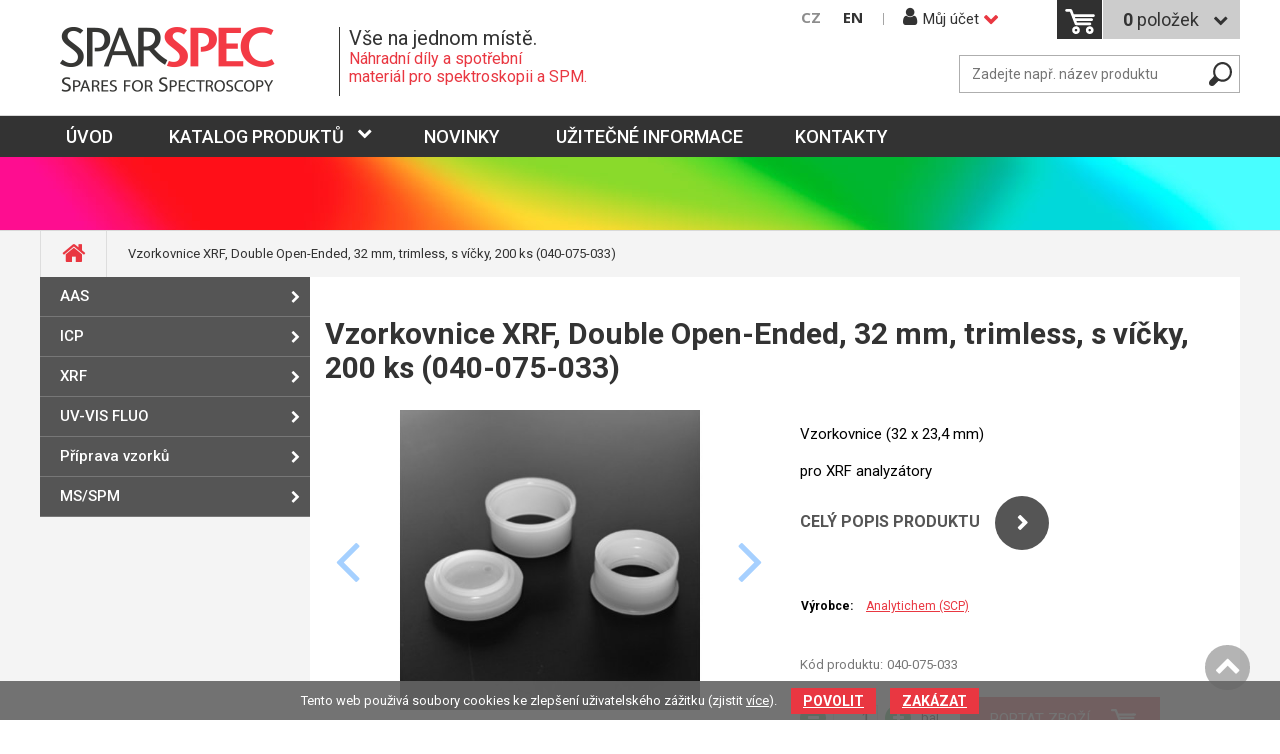

--- FILE ---
content_type: text/html; charset=utf-8
request_url: https://www.sparspec.cz/eshop/p/vzorkovnice-xrf-double-open-ended-32-mm-trimless-s-vicky-200-ks-040-075-033-0-3529
body_size: 13006
content:
<!DOCTYPE html>
<html lang="cs" xmlns="http://www.w3.org/1999/xhtml" class="">

<head>
<meta charset="utf-8">
<meta http-equiv="X-UA-Compatible" content="IE=edge">
<meta name="viewport" content="width=device-width, initial-scale=1.0, user-scalable=0, minimal-ui">
<meta name="robots" content="index, follow">
<meta name="author" content="Poski.com s.r.o.">
<meta name="keywords" content="">
<meta name="description" content="RMI - Náhradní díly a spotřební materiál">
<meta property="og:site_name" content="RMI">
<meta property="og:image" content="https://www.sparspec.cz/data/storage/thumbs/1600x1600-scaleorsmaller-ke/images/040-075-033.jpg">
<link rel="canonical" href="https://www.sparspec.cz/eshop/p/vzorkovnice-xrf-double-open-ended-32-mm-trimless-s-vicky-200-ks-040-075-033-0-3529" />
<title>Vzorkovnice XRF, Double Open-Ended, 32 mm, trimless, s víčky, 200 ks (040-075-033) | Náhradní díly a spotřební materiál</title>

<script>var PQ = {"clPATH":"\/"};</script><script>
window.i18n = window.i18n || {}; var i18npart = {"search-ajax-url":"hledat\/ajax","search-ajax-empty":"Hledaný výraz nenalezen","cookies-show-table":"zobrazit tabulku","cookies-hide-table":"skrýt tabulku"}; for (var w in i18npart) { window.i18n[w] = i18npart[w]; };
</script><link rel="stylesheet" type="text/css" href="/data/cache/pminify/1768810905-0caf8830417d2acb60f522dc2fd65b74db40525c.css" />
<script src="/data/cache/pminify/1768810905-0b2589c92dcf150eda22a7b2e0b328f10c3a2bb6.js"></script>
<script src="/data/cache/pminify/1768810906-23b362464a8ac5f3db76cacdd1567edb6c73defd.js"></script>


<!--[if lte IE 8]>
<script type="text/javascript" src="/assets/js/warning.js"></script>
<![endif]-->
</head>

<body class="location_product_getDetail locale_cs domain_sparspec_cz clevero-two-column-left">
<div class="viewport-bcg-cropper">
	
	<div id="content-holder">
		<header class="web-header-1">
    <div class="top-header">
        <div class="inner">
            <div class="inline">
            	<a href="/" title="Přejít na hlavní stránku rmi.cz" class="logo-holder-top"><img src="/assets/images/rmi-logo.png" alt="RMI Logo" /></a>
            	<div class="logo-desc">
            		<div class="top-title">Vše na jednom místě.</div>
            		<div class="bottom-title">Náhradní díly a spotřební <br />materiál pro spektroskopii a SPM.</div>
            	</div>
                <!-- HMB MENU BTN -->
                <!-- <div id="hmb-menu-1" class="JS-hmb-menu hmb-menu-1">
                    <span></span>
                    <span></span>
                    <span></span>
                </div>
                WEB MENU
                <nav id="main-web-nav" class="web-nav-1" itemscope itemtype="http://www.schema.org/SiteNavigationElement">
                    <ul>
                        <li><a itemprop="discussionUrl" href="/" title="" ><span itemprop="headline">Úvod</span></a></li>
                        <li><a itemprop="discussionUrl" href="/uzitecne-informace" title="Užitečné informace" ><span itemprop="headline">Užitečné informace</span></a></li><li><a itemprop="discussionUrl" href="/kontakty" title="Kontakty" ><span itemprop="headline">Kontakty</span></a></li>                    </ul>
                </nav> -->
                <!-- RIGHT PANEL -->
                <div class="top-header-right-panel">
                		<div class="lang-switch-easy">
		<a href="http://www.sparspec.cz/" title="Česky" class="active">CZ</a><a href="http://www.sparspec.com/" title="English" class="">EN</a>	</div>
                    	<div class="login-1 js-opt-login">
		<div class="login-btn-1"><i class="fa fa-user" aria-hidden="true"></i><span>Můj účet</span></div>
			<div class="holder-options">
				<form method="post" action="/uzivatel/prihlaseni">
					<input type="hidden" name="__form_submitted_webUser/login" value="1">
					<table class="login-form-table">
						<tr>
							<td>E-mail:</td>
							<td><input class="zmena" type="email" name="id" /></td>
						</tr>
						<tr>
							<td>heslo:</td>
							<td><input type="password" name="password" /></td>
						</tr>
						<tr>
							<td colspan="2"><button type="submit" class="chev-right">Přihlášení</button></td>
						</tr>
					</table>
				</form>
				<a href="/uzivatel/obnoveni-hesla" title="" class="forget-pass">Zapomněli jste heslo?</a>
				<div class="col-md-12 inline">
					<span class="col col-md-6 btn-lab">Nemáte účet??</span>
					<a href="/uzivatel/registrace" class="col btn-reg chev-right"><span>Vytvořit účet</span></a>
				</div>
			</div>
	</div>
					<div class="cart-1">
			<a href="/kosik" title="Přejít do košíku" rel="nofollow">
		    	<div class="cart-icon">
		        	<span class="cart-icon-svg"></span>
		        			            <span class="count-text"><span class="cislo-cart">0</span> položek</span>		        </div>
		    </a>
		</div>
	
                                        <div class="search-holder-top">
	                    <form method="get" action="/hledat" class="search-1 js-top-search">
	                        <div class="seatch-label">
	                            <input type="text" name="q" placeholder="Zadejte např. název produktu" value="" class="searchInput" autocomplete="off" />
	                            <button type="submit" class="submit search-sub"></button>
	                        </div>

	                        <ul id="whisper" style="display: none;" class="js-searcher search-ajax-result">
	                            <li><div class="no-results">Žádné výsledky k zobrazení.</div></li>
	                        </ul>
	                    </form>
	                </div>
	                                </div>
            </div>
        </div>
    </div>
</header>

<nav class="combinate-nav">
    <div class="respo-nav-btn">
        <span></span>
        <span></span>
        <span></span>
    </div>
	<ul>
		<li><a itemprop="discussionUrl" href="/" title="" ><span itemprop="headline">Úvod</span></a>
            <!-- toto jsou subkategorie TODO TUTUTUT -->
            
            
            
            <!-- toto jsou subkategorie TODO TUTUTUT -->
        </li>
        <li class="js-menu-category"><a href="javascript:" title="" class="catalog">Katalog produktů</a><span class="JS-mobile-icon"></span>
            <div class="fixed_place_nav js-menu-category-inner">
                <ul>
                    
			
<li class="">
			<span class="thumbnail"><a href="/eshop/aas-43" title="AAS" class="not-new-window"><img src="/data/storage/thumbs/50x50-scale/images/aas_savantaa.jpg" alt="AAS" title="AAS" /></a></span>		<a href="/eshop/aas-43" title="AAS">
		<span><span>AAS</span></span>	</a>
			<span class="JS-mobile-icon"></span>
		<ul class="sub-category">
							
<li class="">
		<a href="/eshop/agilent-varian-45" title="Agilent (Varian)">
		Agilent (Varian)	</a>
	</li>
							
<li class="">
		<a href="/eshop/gbc-1" title="GBC">
		GBC	</a>
	</li>
							
<li class="">
		<a href="/eshop/perkinelmer-61" title="PerkinElmer">
		PerkinElmer	</a>
	</li>
							
<li class="">
		<a href="/eshop/shimadzu-30" title="Shimadzu">
		Shimadzu	</a>
	</li>
							
<li class="">
		<a href="/eshop/thermo-electron-unicam-39" title="Thermo Electron (Unicam)">
		Thermo Electron (Unicam)	</a>
	</li>
							
<li class="">
		<a href="/eshop/analytik-jena-18" title="Analytik Jena">
		Analytik Jena	</a>
	</li>
							
<li class="">
		<a href="/eshop/standardni-roztoky-a-rm-497" title="Standardní roztoky a RM">
		Standardy	</a>
	</li>
					</ul>
	</li>
			
<li class="">
			<span class="thumbnail"><a href="/eshop/icp-66" title="ICP" class="not-new-window"><img src="/data/storage/thumbs/50x50-scale/images/icp-ms_optimass_9600.jpg" alt="ICP" title="ICP" /></a></span>		<a href="/eshop/icp-66" title="ICP">
		<span><span>ICP</span></span>	</a>
			<span class="JS-mobile-icon"></span>
		<ul class="sub-category">
							
<li class="">
		<a href="/eshop/agilent-3" title="Agilent">
		Agilent	</a>
	</li>
							
<li class="">
		<a href="/eshop/thermo-51" title="Thermo">
		Thermo	</a>
	</li>
							
<li class="">
		<a href="/eshop/spectro-49" title="Spectro">
		Spectro	</a>
	</li>
							
<li class="">
		<a href="/eshop/perkinelmer-17" title="PerkinElmer">
		PerkinElmer	</a>
	</li>
							
<li class="">
		<a href="/eshop/shimadzu-64" title="Shimadzu">
		Shimadzu	</a>
	</li>
							
<li class="">
		<a href="/eshop/teledyne-leeman-38" title="Teledyne Leeman">
		Teledyne Leeman	</a>
	</li>
							
<li class="">
		<a href="/eshop/horiba-jobin-yvone-69" title="Horiba (Jobin Yvone)">
		Horiba (Jobin Yvone)	</a>
	</li>
							
<li class="">
		<a href="/eshop/gbc-44" title="GBC">
		GBC	</a>
	</li>
							
<li class="">
		<a href="/eshop/analytik-jena-46" title="Analytik Jena">
		Analytik Jena	</a>
	</li>
							
<li class="">
		<a href="/eshop/peristalticke-hadicky-701" title="Peristaltické hadičky">
		Hadičky	</a>
	</li>
							
<li class="">
		<a href="/eshop/standardni-roztoky-a-rm-478" title="Standardní roztoky a RM">
		Standardy	</a>
	</li>
							
<li class="">
		<a href="/eshop/specialni-aplikace-la-tof-icp-ms-jednobunecna-analyza-726" title="Speciální aplikace: LA, TOF-ICP-MS, jednobuněčná analýza">
		Speciální aplikace	</a>
	</li>
							
<li class="">
		<a href="/eshop/cetac-autosamplery-zmlzovace-a-laserova-ablace-735" title="CETAC Autosamplery, zmlžovače a laserová ablace">
		Aplikace CETAC	</a>
	</li>
					</ul>
	</li>
			
<li class="">
			<span class="thumbnail"><a href="/eshop/xrf-13" title="XRF" class="not-new-window"><img src="/data/storage/thumbs/50x50-scale/images/xrf_elvax-2.png" alt="XRF" title="XRF" /></a></span>		<a href="/eshop/xrf-13" title="XRF">
		<span><span>XRF</span></span>	</a>
			<span class="JS-mobile-icon"></span>
		<ul class="sub-category">
							
<li class="">
		<a href="/eshop/folie-xrf-58" title="Fólie XRF">
		Fólie XRF	</a>
	</li>
							
<li class="">
		<a href="/eshop/vzorkovnice-xrf-59" title="Vzorkovnice XRF">
		Vzorkovnice XRF	</a>
	</li>
							
<li class="">
		<a href="/eshop/taveni-20" title="Tavení">
		Tavení	</a>
	</li>
							
<li class="">
		<a href="/eshop/lisovani-14" title="Lisování">
		Lisování	</a>
	</li>
							
<li class="">
		<a href="/eshop/standardni-roztoky-a-rm-859" title="Standardní roztoky a RM">
		Standardní roztoky a RM	</a>
	</li>
					</ul>
	</li>
			
<li class="">
			<span class="thumbnail"><a href="/eshop/uv-vis-fluo-7" title="UV-VIS FLUO" class="not-new-window"><img src="/data/storage/thumbs/50x50-scale/images/uv-vis_black-comet.jpg" alt="UV-VIS FLUO" title="UV-VIS FLUO" /></a></span>		<a href="/eshop/uv-vis-fluo-7" title="UV-VIS FLUO">
		<span><span>UV-VIS FLUO</span></span>	</a>
			<span class="JS-mobile-icon"></span>
		<ul class="sub-category">
							
<li class="">
		<a href="/eshop/detektory-hplc-831" title="Detektory HPLC">
		Detektory HPLC	</a>
	</li>
							
<li class="">
		<a href="/eshop/vybojky-pro-uv-vis-spektrofotometry-12" title="Výbojky pro UV/VIS spektrofotometry">
		Výbojky pro UV/VIS spektrofotometry	</a>
	</li>
							
<li class="">
		<a href="/eshop/kyvety-667" title="Kyvety">
		Kyvety	</a>
	</li>
					</ul>
	</li>
			
<li class="">
			<span class="thumbnail"><a href="/eshop/priprava-vzorku-48" title="Příprava vzorků" class="not-new-window"><img src="/data/storage/thumbs/50x50-scale/images/priprava_speedwave.jpg" alt="Příprava vzorků" title="Příprava vzorků" /></a></span>		<a href="/eshop/priprava-vzorku-48" title="Příprava vzorků">
		<span><span>Příprava vzorků</span></span>	</a>
			<span class="JS-mobile-icon"></span>
		<ul class="sub-category">
							
<li class="">
		<a href="/eshop/otevreny-rozklad-8" title="Otevřený rozklad">
		Otevřený rozklad	</a>
	</li>
							
<li class="">
		<a href="/eshop/mikrovlnny-rozklad-67" title="Mikrovlnný rozklad">
		Mikrovlnný rozklad	</a>
	</li>
							
<li class="">
		<a href="/eshop/tlakove-autoklavy-6" title="Tlakové autoklávy">
		Tlakové autoklávy	</a>
	</li>
							
<li class="">
		<a href="/eshop/reakcni-autoklavy-1106" title="Reakční autoklávy">
		Reakční autoklávy	</a>
	</li>
							
<li class="">
		<a href="/eshop/taveni-70" title="Tavení">
		Tavení	</a>
	</li>
							
<li class="">
		<a href="/eshop/lisovani-4" title="Lisování">
		Lisování	</a>
	</li>
							
<li class="">
		<a href="/eshop/spex-mleti-42" title="Spex mletí">
		Spex mletí	</a>
	</li>
							
<li class="">
		<a href="/eshop/grafitove-kelimky-spex-1094" title="Grafitové kelímky Spex">
		Grafitové kelímky	</a>
	</li>
					</ul>
	</li>
			
<li class="">
			<span class="thumbnail"><a href="/eshop/ms-spm-53" title="MS/SPM" class="not-new-window"><img src="/data/storage/thumbs/50x50-scale/images/kategorie/pristroj-agilent-5973-ms.png" alt="MS/SPM" title="MS/SPM" /></a></span>		<a href="/eshop/ms-spm-53" title="MS/SPM">
		<span><span>MS/SPM</span></span>	</a>
			<span class="JS-mobile-icon"></span>
		<ul class="sub-category">
							
<li class="">
		<a href="/eshop/prislusenstvi-pro-ms-1091" title="Příslušenství pro MS">
		Příslušenství pro MS	</a>
	</li>
							
<li class="">
		<a href="/eshop/afm-sondy-29" title="AFM sondy">
		AFM sondy	</a>
	</li>
							
<li class="">
		<a href="/eshop/substraty-57" title="Substráty">
		Substráty	</a>
	</li>
							
<li class="">
		<a href="/eshop/snom-55" title="SNOM">
		SNOM	</a>
	</li>
							
<li class="">
		<a href="/eshop/kalibrace-40" title="Kalibrace">
		Kalibrace	</a>
	</li>
							
<li class="">
		<a href="/eshop/ters-11" title="TERS">
		TERS	</a>
	</li>
							
<li class="">
		<a href="/eshop/raman-33" title="RAMAN">
		RAMAN	</a>
	</li>
					</ul>
	</li>
	                </ul>
            </div>
        </li>
        <li><a itemprop="discussionUrl" href="/aktuality" title="" ><span itemprop="headline">Novinky</span></a></li>
        <li ><a href="/uzitecne-informace">Užitečné informace</a><span class="oteviratko"><i class="fa fa-chevron-down" aria-hidden="true"></i></span><ul class="subcategory2"><li class=""><a href="/uzitecne-informace/analyticke-novinky" class="link-category ">Analytické novinky</a></li><li class=""><a href="/uzitecne-informace/icp-glass-expansion" class="link-category ">ICP: Glass Expansion</a><span class="oteviratko"><i class="fa fa-chevron-down" aria-hidden="true"></i></span><ul class="subcategory2"><li class=""><a href="/uzitecne-informace/icp-glass-expansion/glass-expansion-katalogy" class="link-category ">Glass Expansion katalogy</a></li><li class=""><a href="/uzitecne-informace/icp-glass-expansion/glass-expansion-newsletter" class="link-category ">Glass Expansion Newsletter</a></li><li class=""><a href="/uzitecne-informace/icp-glass-expansion/jaky-typ-produktu-zvolit" class="link-category ">Jaký typ produktu zvolit?</a></li><li class=""><a href="/uzitecne-informace/icp-glass-expansion/letaky-produktu" class="link-category ">Letáky produktů</a></li><li class=""><a href="/uzitecne-informace/icp-glass-expansion/aplikacni-listy" class="link-category ">Aplikační listy</a></li><li class=""><a href="/uzitecne-informace/icp-glass-expansion/tipy-a-triky" class="link-category ">Tipy a triky</a></li></ul></li></ul></li><li ><a href="/kontakty">Kontakty</a></li>        
	</ul>
</nav>

<div class="web-header-content">
        <div class="inner">
	     </div>
</div>

					<div class="row breadcrumb">
				<div class="inner">
					<ul class="breadcrumb">
						<li><a class="breadcrumbs-home" href="/"><i class="fa fa-home" aria-hidden="true"></i><span class="hidden">Úvod</span></a></li><li><span class="level0 first last">Vzorkovnice XRF, Double Open-Ended, 32 mm, trimless, s víčky, 200 ks (040-075-033)</span></li>					</ul>
				</div>
			</div>
				<div class="row">
			<div class="inner ">
				
																										
<div class="module_action module_product action_getDetail">

</div>
<div class="col-md-12 inline">
<div class="left-frame">
	
<nav class="left-nav-2">
	<div class="js-left-nav-opener left-nav-opener">
		<span>Kategorie</span><i class="fa fa-chevron-down" aria-hidden="true"></i>
	</div>
    <ul>
			
<li class="">
	<!--<span class="js-opener-left"><i class="fa fa-chevron-right" aria-hidden="true"></i></span>-->
	<a href="/eshop/aas-43" title="AAS">
		AAS	</a>
			<span class="opener"><i class="fa fa-chevron-right" aria-hidden="true"></i></span>
		<ul class="sub-category">
							
<li class="">
	<!--<span class="js-opener-left"><i class="fa fa-chevron-right" aria-hidden="true"></i></span>-->
	<a href="/eshop/agilent-varian-45" title="Agilent (Varian)">
		Agilent (Varian)	</a>
			<span class="opener"><i class="fa fa-chevron-right" aria-hidden="true"></i></span>
		<ul class="sub-category">
							
<li class="">
	<!--<span class="js-opener-left"><i class="fa fa-chevron-right" aria-hidden="true"></i></span>-->
	<a href="/eshop/vybojky-s-dutou-katodou-73" title="Výbojky s dutou katodou">
		Výbojky s dutou katodou	</a>
	</li>
							
<li class="">
	<!--<span class="js-opener-left"><i class="fa fa-chevron-right" aria-hidden="true"></i></span>-->
	<a href="/eshop/superlampy-74" title="Superlampy">
		Superlampy	</a>
	</li>
							
<li class="">
	<!--<span class="js-opener-left"><i class="fa fa-chevron-right" aria-hidden="true"></i></span>-->
	<a href="/eshop/hydridy-a-hg-79" title="Hydridy a Hg">
		Hydridy a Hg	</a>
	</li>
							
<li class="">
	<!--<span class="js-opener-left"><i class="fa fa-chevron-right" aria-hidden="true"></i></span>-->
	<a href="/eshop/deuteriove-vybojky-75" title="Deuteriové výbojky">
		Deuteriové výbojky	</a>
	</li>
							
<li class="">
	<!--<span class="js-opener-left"><i class="fa fa-chevron-right" aria-hidden="true"></i></span>-->
	<a href="/eshop/grafitove-atomizatory-76" title="Grafitové atomizátory">
		Grafitové atomizátory	</a>
	</li>
							
<li class="">
	<!--<span class="js-opener-left"><i class="fa fa-chevron-right" aria-hidden="true"></i></span>-->
	<a href="/eshop/prislusenstvi-hadicky-vzorkovnicky-693" title="Příslušenství (hadičky, vzorkovničky)">
		Příslušenství (hadičky, vzorkovničky)	</a>
	</li>
					</ul>
	</li>
							
<li class="">
	<!--<span class="js-opener-left"><i class="fa fa-chevron-right" aria-hidden="true"></i></span>-->
	<a href="/eshop/gbc-1" title="GBC">
		GBC	</a>
			<span class="opener"><i class="fa fa-chevron-right" aria-hidden="true"></i></span>
		<ul class="sub-category">
							
<li class="">
	<!--<span class="js-opener-left"><i class="fa fa-chevron-right" aria-hidden="true"></i></span>-->
	<a href="/eshop/vybojky-s-dutou-katodou-84" title="Výbojky s dutou katodou">
		Výbojky s dutou katodou	</a>
	</li>
							
<li class="">
	<!--<span class="js-opener-left"><i class="fa fa-chevron-right" aria-hidden="true"></i></span>-->
	<a href="/eshop/superlampy-85" title="Superlampy">
		Superlampy	</a>
	</li>
							
<li class="">
	<!--<span class="js-opener-left"><i class="fa fa-chevron-right" aria-hidden="true"></i></span>-->
	<a href="/eshop/deuteriove-vybojky-86" title="Deuteriové výbojky">
		Deuteriové výbojky	</a>
	</li>
							
<li class="">
	<!--<span class="js-opener-left"><i class="fa fa-chevron-right" aria-hidden="true"></i></span>-->
	<a href="/eshop/grafitove-atomizatory-87" title="Grafitové atomizátory">
		Grafitové atomizátory	</a>
	</li>
							
<li class="">
	<!--<span class="js-opener-left"><i class="fa fa-chevron-right" aria-hidden="true"></i></span>-->
	<a href="/eshop/hydridy-a-hg-90" title="Hydridy a Hg">
		Hydridy a Hg	</a>
	</li>
							
<li class="">
	<!--<span class="js-opener-left"><i class="fa fa-chevron-right" aria-hidden="true"></i></span>-->
	<a href="/eshop/prislusenstvi-hadicky-vzorkovnicky-692" title="Příslušenství (hadičky, vzorkovničky,...)">
		Příslušenství (hadičky, vzorkovničky,...)	</a>
	</li>
					</ul>
	</li>
							
<li class="">
	<!--<span class="js-opener-left"><i class="fa fa-chevron-right" aria-hidden="true"></i></span>-->
	<a href="/eshop/perkinelmer-61" title="PerkinElmer">
		PerkinElmer	</a>
			<span class="opener"><i class="fa fa-chevron-right" aria-hidden="true"></i></span>
		<ul class="sub-category">
							
<li class="">
	<!--<span class="js-opener-left"><i class="fa fa-chevron-right" aria-hidden="true"></i></span>-->
	<a href="/eshop/vybojky-s-dutou-katodou-27" title="Výbojky s dutou katodou">
		Výbojky s dutou katodou	</a>
	</li>
							
<li class="">
	<!--<span class="js-opener-left"><i class="fa fa-chevron-right" aria-hidden="true"></i></span>-->
	<a href="/eshop/superlampy-37" title="Superlampy">
		Superlampy	</a>
	</li>
							
<li class="">
	<!--<span class="js-opener-left"><i class="fa fa-chevron-right" aria-hidden="true"></i></span>-->
	<a href="/eshop/deuteriove-vybojky-63" title="Deuteriové výbojky">
		Deuteriové výbojky	</a>
	</li>
							
<li class="">
	<!--<span class="js-opener-left"><i class="fa fa-chevron-right" aria-hidden="true"></i></span>-->
	<a href="/eshop/grafitove-atomizatory-68" title="Grafitové atomizátory">
		Grafitové atomizátory	</a>
	</li>
							
<li class="">
	<!--<span class="js-opener-left"><i class="fa fa-chevron-right" aria-hidden="true"></i></span>-->
	<a href="/eshop/prislusenstvi-hadicky-vzorkovnicky-697" title="Příslušenství (hadičky, vzorkovničky)">
		Příslušenství (hadičky, vzorkovničky)	</a>
	</li>
					</ul>
	</li>
							
<li class="">
	<!--<span class="js-opener-left"><i class="fa fa-chevron-right" aria-hidden="true"></i></span>-->
	<a href="/eshop/shimadzu-30" title="Shimadzu">
		Shimadzu	</a>
			<span class="opener"><i class="fa fa-chevron-right" aria-hidden="true"></i></span>
		<ul class="sub-category">
							
<li class="">
	<!--<span class="js-opener-left"><i class="fa fa-chevron-right" aria-hidden="true"></i></span>-->
	<a href="/eshop/vybojky-s-dutou-katodou-117" title="Výbojky s dutou katodou">
		Výbojky s dutou katodou	</a>
	</li>
							
<li class="">
	<!--<span class="js-opener-left"><i class="fa fa-chevron-right" aria-hidden="true"></i></span>-->
	<a href="/eshop/superlampy-118" title="Superlampy">
		Superlampy	</a>
	</li>
							
<li class="">
	<!--<span class="js-opener-left"><i class="fa fa-chevron-right" aria-hidden="true"></i></span>-->
	<a href="/eshop/deuteriove-vybojky-119" title="Deuteriové výbojky">
		Deuteriové výbojky	</a>
	</li>
							
<li class="">
	<!--<span class="js-opener-left"><i class="fa fa-chevron-right" aria-hidden="true"></i></span>-->
	<a href="/eshop/grafitove-atomizatory-121" title="Grafitové atomizátory">
		Grafitové atomizátory	</a>
	</li>
							
<li class="">
	<!--<span class="js-opener-left"><i class="fa fa-chevron-right" aria-hidden="true"></i></span>-->
	<a href="/eshop/prislusenstvi-hadicky-vzorkovnicky-695" title="Příslušenství (hadičky, vzorkovničky)">
		Příslušenství (hadičky, vzorkovničky)	</a>
	</li>
					</ul>
	</li>
							
<li class="">
	<!--<span class="js-opener-left"><i class="fa fa-chevron-right" aria-hidden="true"></i></span>-->
	<a href="/eshop/thermo-electron-unicam-39" title="Thermo Electron (Unicam)">
		Thermo Electron (Unicam)	</a>
			<span class="opener"><i class="fa fa-chevron-right" aria-hidden="true"></i></span>
		<ul class="sub-category">
							
<li class="">
	<!--<span class="js-opener-left"><i class="fa fa-chevron-right" aria-hidden="true"></i></span>-->
	<a href="/eshop/vybojky-s-dutou-katodou-95" title="Výbojky s dutou katodou">
		Výbojky s dutou katodou	</a>
	</li>
							
<li class="">
	<!--<span class="js-opener-left"><i class="fa fa-chevron-right" aria-hidden="true"></i></span>-->
	<a href="/eshop/superlampy-96" title="Superlampy">
		Superlampy	</a>
	</li>
							
<li class="">
	<!--<span class="js-opener-left"><i class="fa fa-chevron-right" aria-hidden="true"></i></span>-->
	<a href="/eshop/deuteriove-vybojky-97" title="Deuteriové výbojky">
		Deuteriové výbojky	</a>
	</li>
							
<li class="">
	<!--<span class="js-opener-left"><i class="fa fa-chevron-right" aria-hidden="true"></i></span>-->
	<a href="/eshop/grafitove-atomizatory-98" title="Grafitové atomizátory">
		Grafitové atomizátory	</a>
	</li>
							
<li class="">
	<!--<span class="js-opener-left"><i class="fa fa-chevron-right" aria-hidden="true"></i></span>-->
	<a href="/eshop/prislusenstvi-hadicky-vzorkovnicky-694" title="Příslušenství (hadičky, vzorkovničky)">
		Příslušenství (hadičky, vzorkovničky)	</a>
	</li>
					</ul>
	</li>
							
<li class="">
	<!--<span class="js-opener-left"><i class="fa fa-chevron-right" aria-hidden="true"></i></span>-->
	<a href="/eshop/analytik-jena-18" title="Analytik Jena">
		Analytik Jena	</a>
			<span class="opener"><i class="fa fa-chevron-right" aria-hidden="true"></i></span>
		<ul class="sub-category">
							
<li class="">
	<!--<span class="js-opener-left"><i class="fa fa-chevron-right" aria-hidden="true"></i></span>-->
	<a href="/eshop/vybojky-s-dutou-katodou-106" title="Výbojky s dutou katodou">
		Výbojky s dutou katodou	</a>
	</li>
							
<li class="">
	<!--<span class="js-opener-left"><i class="fa fa-chevron-right" aria-hidden="true"></i></span>-->
	<a href="/eshop/superlampy-107" title="Superlampy">
		Superlampy	</a>
	</li>
							
<li class="">
	<!--<span class="js-opener-left"><i class="fa fa-chevron-right" aria-hidden="true"></i></span>-->
	<a href="/eshop/deuteriove-vybojky-108" title="Deuteriové výbojky">
		Deuteriové výbojky	</a>
	</li>
							
<li class="">
	<!--<span class="js-opener-left"><i class="fa fa-chevron-right" aria-hidden="true"></i></span>-->
	<a href="/eshop/prislusenstvi-hadicky-vzorkovnicky-696" title="Příslušenství (hadičky, vzorkovničky)">
		Příslušenství (hadičky, vzorkovničky)	</a>
	</li>
					</ul>
	</li>
							
<li class="">
	<!--<span class="js-opener-left"><i class="fa fa-chevron-right" aria-hidden="true"></i></span>-->
	<a href="/eshop/standardni-roztoky-a-rm-497" title="Standardní roztoky a RM">
		Standardní roztoky a RM	</a>
			<span class="opener"><i class="fa fa-chevron-right" aria-hidden="true"></i></span>
		<ul class="sub-category">
							
<li class="">
	<!--<span class="js-opener-left"><i class="fa fa-chevron-right" aria-hidden="true"></i></span>-->
	<a href="/eshop/jednoprvkove-standardy-498" title="Jednoprvkové standardy">
		Jednoprvkové standardy	</a>
	</li>
							
<li class="">
	<!--<span class="js-opener-left"><i class="fa fa-chevron-right" aria-hidden="true"></i></span>-->
	<a href="/eshop/multiprvkove-standardy-698" title="Multiprvkové standardy">
		Multiprvkové standardy	</a>
	</li>
							
<li class="">
	<!--<span class="js-opener-left"><i class="fa fa-chevron-right" aria-hidden="true"></i></span>-->
	<a href="/eshop/modifikatory-ionizacni-pufry-a-vytesnovaci-cinidla-727" title="Modifikátory, ionizační pufry a vytěsňovací činidla">
		Modifikátory, ionizační pufry a vytěsňovací činidla	</a>
	</li>
							
<li class="">
	<!--<span class="js-opener-left"><i class="fa fa-chevron-right" aria-hidden="true"></i></span>-->
	<a href="/eshop/enviromat-a-agromat-724" title="EnviroMAT a AgroMAT">
		EnviroMAT a AgroMAT	</a>
	</li>
							
<li class="">
	<!--<span class="js-opener-left"><i class="fa fa-chevron-right" aria-hidden="true"></i></span>-->
	<a href="/eshop/metaloorganicke-kalibracni-standardy-conostan-699" title="Metaloorganické kalibrační standardy CONOSTAN® ">
		Metaloorganické kalibrační standardy CONOSTAN® 	</a>
	</li>
					</ul>
	</li>
					</ul>
	</li>
			
<li class="">
	<!--<span class="js-opener-left"><i class="fa fa-chevron-right" aria-hidden="true"></i></span>-->
	<a href="/eshop/icp-66" title="ICP">
		ICP	</a>
			<span class="opener"><i class="fa fa-chevron-right" aria-hidden="true"></i></span>
		<ul class="sub-category">
							
<li class="">
	<!--<span class="js-opener-left"><i class="fa fa-chevron-right" aria-hidden="true"></i></span>-->
	<a href="/eshop/agilent-3" title="Agilent">
		Agilent	</a>
			<span class="opener"><i class="fa fa-chevron-right" aria-hidden="true"></i></span>
		<ul class="sub-category">
							
<li class="">
	<!--<span class="js-opener-left"><i class="fa fa-chevron-right" aria-hidden="true"></i></span>-->
	<a href="/eshop/agilent-icp-ms-8900-518" title="Agilent ICP-MS: 8900">
		Agilent ICP-MS: 8900	</a>
	</li>
							
<li class="">
	<!--<span class="js-opener-left"><i class="fa fa-chevron-right" aria-hidden="true"></i></span>-->
	<a href="/eshop/agilent-icp-ms-7900-502" title="Agilent ICP-MS: 7900">
		Agilent ICP-MS: 7900	</a>
	</li>
							
<li class="">
	<!--<span class="js-opener-left"><i class="fa fa-chevron-right" aria-hidden="true"></i></span>-->
	<a href="/eshop/agilent-icp-ms-7800-7850-526" title="Agilent ICP-MS: 7800/7850">
		Agilent ICP-MS: 7800/7850	</a>
	</li>
							
<li class="">
	<!--<span class="js-opener-left"><i class="fa fa-chevron-right" aria-hidden="true"></i></span>-->
	<a href="/eshop/agilent-icp-ms-7700-8800-541" title="Agilent ICP-MS: 7700/8800">
		Agilent ICP-MS: 7700/8800	</a>
	</li>
							
<li class="">
	<!--<span class="js-opener-left"><i class="fa fa-chevron-right" aria-hidden="true"></i></span>-->
	<a href="/eshop/agilent-icp-ms-7500-728" title="Agilent ICP-MS: 7500">
		Agilent ICP-MS: 7500	</a>
	</li>
							
<li class="">
	<!--<span class="js-opener-left"><i class="fa fa-chevron-right" aria-hidden="true"></i></span>-->
	<a href="/eshop/agilent-icp-oes-5100-5110-5800-5900-542" title="Agilent ICP-OES: 5100/5110/5800/5900">
		Agilent ICP-OES: 5100/5110/5800/5900	</a>
	</li>
							
<li class="">
	<!--<span class="js-opener-left"><i class="fa fa-chevron-right" aria-hidden="true"></i></span>-->
	<a href="/eshop/agilent-icp-ms-4500-733" title="Agilent ICP-MS: 4500">
		Agilent ICP-MS: 4500	</a>
	</li>
							
<li class="">
	<!--<span class="js-opener-left"><i class="fa fa-chevron-right" aria-hidden="true"></i></span>-->
	<a href="/eshop/agilent-icp-oes-700-es-series-axial-vista-axial-549" title="Agilent ICP-OES: 700-ES Series Axial, Vista Axial">
		Agilent ICP-OES: 700-ES Series Axial, Vista Axial	</a>
	</li>
							
<li class="">
	<!--<span class="js-opener-left"><i class="fa fa-chevron-right" aria-hidden="true"></i></span>-->
	<a href="/eshop/agilent-icp-oes-700-es-series-radial-vista-radial-556" title="Agilent ICP-OES: 700-ES Series Radial, Vista Radial">
		Agilent ICP-OES: 700-ES Series Radial, Vista Radial	</a>
	</li>
							
<li class="">
	<!--<span class="js-opener-left"><i class="fa fa-chevron-right" aria-hidden="true"></i></span>-->
	<a href="/eshop/agilent-mp-aes-4100-4200-787" title="Agilent MP-AES: 4100, 4200">
		Agilent MP-AES: 4100, 4200	</a>
	</li>
					</ul>
	</li>
							
<li class="">
	<!--<span class="js-opener-left"><i class="fa fa-chevron-right" aria-hidden="true"></i></span>-->
	<a href="/eshop/thermo-51" title="Thermo">
		Thermo	</a>
			<span class="opener"><i class="fa fa-chevron-right" aria-hidden="true"></i></span>
		<ul class="sub-category">
							
<li class="">
	<!--<span class="js-opener-left"><i class="fa fa-chevron-right" aria-hidden="true"></i></span>-->
	<a href="/eshop/thermo-icp-ms-x-series-676" title="Thermo ICP-MS: X Series">
		Thermo ICP-MS: X Series	</a>
	</li>
							
<li class="">
	<!--<span class="js-opener-left"><i class="fa fa-chevron-right" aria-hidden="true"></i></span>-->
	<a href="/eshop/thermo-icp-ms-q-rq-tq-615" title="Thermo ICP-MS: Q/RQ/TQ">
		Thermo ICP-MS: Q/RQ/TQ	</a>
	</li>
							
<li class="">
	<!--<span class="js-opener-left"><i class="fa fa-chevron-right" aria-hidden="true"></i></span>-->
	<a href="/eshop/thermo-icp-ms-element-neptune-664" title="Thermo ICP-MS: ELEMENT &amp; Neptune">
		Thermo ICP-MS: ELEMENT &amp; Neptune	</a>
	</li>
							
<li class="">
	<!--<span class="js-opener-left"><i class="fa fa-chevron-right" aria-hidden="true"></i></span>-->
	<a href="/eshop/thermo-icp-oes-pro-duo-616" title="Thermo ICP-OES: PRO Duo">
		Thermo ICP-OES: PRO Duo	</a>
	</li>
							
<li class="">
	<!--<span class="js-opener-left"><i class="fa fa-chevron-right" aria-hidden="true"></i></span>-->
	<a href="/eshop/thermo-icp-oes-pro-radial-617" title="Thermo ICP-OES: PRO Radial">
		Thermo ICP-OES: PRO Radial	</a>
	</li>
							
<li class="">
	<!--<span class="js-opener-left"><i class="fa fa-chevron-right" aria-hidden="true"></i></span>-->
	<a href="/eshop/thermo-icp-oes-6000-7000-duo-618" title="Thermo ICP-OES: 6000/7000 Duo">
		Thermo ICP-OES: 6000/7000 Duo	</a>
	</li>
							
<li class="">
	<!--<span class="js-opener-left"><i class="fa fa-chevron-right" aria-hidden="true"></i></span>-->
	<a href="/eshop/thermo-icp-oes-6000-7000-radial-619" title="Thermo ICP-OES: 6000/7000 Radial">
		Thermo ICP-OES: 6000/7000 Radial	</a>
	</li>
							
<li class="">
	<!--<span class="js-opener-left"><i class="fa fa-chevron-right" aria-hidden="true"></i></span>-->
	<a href="/eshop/thermo-icp-oes-iris-1059" title="Thermo ICP-OES Iris">
		Thermo ICP-OES Iris	</a>
	</li>
					</ul>
	</li>
							
<li class="">
	<!--<span class="js-opener-left"><i class="fa fa-chevron-right" aria-hidden="true"></i></span>-->
	<a href="/eshop/spectro-49" title="Spectro">
		Spectro	</a>
			<span class="opener"><i class="fa fa-chevron-right" aria-hidden="true"></i></span>
		<ul class="sub-category">
							
<li class="">
	<!--<span class="js-opener-left"><i class="fa fa-chevron-right" aria-hidden="true"></i></span>-->
	<a href="/eshop/spectro-icp-oes-arcos-ii-eop-blue-eop-ti-green-ti-604" title="Spectro ICP-OES: Arcos II EOP, Blue EOP/TI &amp; Green TI">
		Spectro ICP-OES: Arcos II EOP, Blue EOP/TI &amp; Green TI	</a>
	</li>
							
<li class="">
	<!--<span class="js-opener-left"><i class="fa fa-chevron-right" aria-hidden="true"></i></span>-->
	<a href="/eshop/spectro-icp-oes-arcos-ii-sop-blue-sop-green-sop-dsoi-605" title="Spectro ICP-OES: Arcos II SOP, Blue SOP &amp; Green SOP/DSOI">
		Spectro ICP-OES: Arcos II SOP, Blue SOP &amp; Green SOP/DSOI	</a>
	</li>
					</ul>
	</li>
							
<li class="">
	<!--<span class="js-opener-left"><i class="fa fa-chevron-right" aria-hidden="true"></i></span>-->
	<a href="/eshop/perkinelmer-17" title="PerkinElmer">
		PerkinElmer	</a>
			<span class="opener"><i class="fa fa-chevron-right" aria-hidden="true"></i></span>
		<ul class="sub-category">
							
<li class="">
	<!--<span class="js-opener-left"><i class="fa fa-chevron-right" aria-hidden="true"></i></span>-->
	<a href="/eshop/perkinelmer-icp-ms-nexion-5000-655" title="PerkinElmer ICP-MS: NexION 5000">
		PerkinElmer ICP-MS: NexION 5000	</a>
	</li>
							
<li class="">
	<!--<span class="js-opener-left"><i class="fa fa-chevron-right" aria-hidden="true"></i></span>-->
	<a href="/eshop/perkinelmer-icp-ms-nexion-1000-2000-563" title="PerkinElmer ICP-MS: NexION 1000/2000">
		PerkinElmer ICP-MS: NexION 1000/2000	</a>
	</li>
							
<li class="">
	<!--<span class="js-opener-left"><i class="fa fa-chevron-right" aria-hidden="true"></i></span>-->
	<a href="/eshop/perkinelmer-icp-ms-nexion-300-350-570" title="PerkinElmer ICP-MS: NexION 300/350">
		PerkinElmer ICP-MS: NexION 300/350	</a>
	</li>
							
<li class="">
	<!--<span class="js-opener-left"><i class="fa fa-chevron-right" aria-hidden="true"></i></span>-->
	<a href="/eshop/perkinelmer-icp-oes-avio-200-500-577" title="PerkinElmer ICP-OES: Avio 200/500">
		PerkinElmer ICP-OES: Avio 200/500	</a>
	</li>
							
<li class="">
	<!--<span class="js-opener-left"><i class="fa fa-chevron-right" aria-hidden="true"></i></span>-->
	<a href="/eshop/perkinelmer-icp-oes-optima-8000-8300-dv-series-583" title="PerkinElmer ICP-OES: Optima 8000, 8300 DV Series">
		PerkinElmer ICP-OES: Optima 8000, 8300 DV Series	</a>
	</li>
							
<li class="">
	<!--<span class="js-opener-left"><i class="fa fa-chevron-right" aria-hidden="true"></i></span>-->
	<a href="/eshop/perkinelmer-icp-oes-optima-2000-4000-5000-7000-dv-series-589" title="PerkinElmer ICP-OES: Optima 2000/4000/5000/7000 DV Series">
		PerkinElmer ICP-OES: Optima 2000/4000/5000/7000 DV Series	</a>
	</li>
							
<li class="">
	<!--<span class="js-opener-left"><i class="fa fa-chevron-right" aria-hidden="true"></i></span>-->
	<a href="/eshop/perkinelmer-icp-oes-optima-4000v-5000v-7000v-series-596" title="PerkinElmer ICP-OES: Optima 4000V, 5000V, 7000V Series">
		PerkinElmer ICP-OES: Optima 4000V, 5000V, 7000V Series	</a>
	</li>
					</ul>
	</li>
							
<li class="">
	<!--<span class="js-opener-left"><i class="fa fa-chevron-right" aria-hidden="true"></i></span>-->
	<a href="/eshop/shimadzu-64" title="Shimadzu">
		Shimadzu	</a>
			<span class="opener"><i class="fa fa-chevron-right" aria-hidden="true"></i></span>
		<ul class="sub-category">
							
<li class="">
	<!--<span class="js-opener-left"><i class="fa fa-chevron-right" aria-hidden="true"></i></span>-->
	<a href="/eshop/shimadzu-icp-ms-2030-481" title="Shimadzu ICP-MS: 2030">
		Shimadzu ICP-MS: 2030	</a>
	</li>
							
<li class="">
	<!--<span class="js-opener-left"><i class="fa fa-chevron-right" aria-hidden="true"></i></span>-->
	<a href="/eshop/shimadzu-icp-ms-8500-649" title="Shimadzu ICP-MS: 8500">
		Shimadzu ICP-MS: 8500	</a>
	</li>
							
<li class="">
	<!--<span class="js-opener-left"><i class="fa fa-chevron-right" aria-hidden="true"></i></span>-->
	<a href="/eshop/shimadzu-icp-oes-icpe-9000-9800-icps-7500-8100-489" title="Shimadzu ICP-OES: ICPE-9000/9800 &amp; ICPS-7500/8100">
		Shimadzu ICP-OES: ICPE-9000/9800 &amp; ICPS-7500/8100	</a>
	</li>
					</ul>
	</li>
							
<li class="">
	<!--<span class="js-opener-left"><i class="fa fa-chevron-right" aria-hidden="true"></i></span>-->
	<a href="/eshop/teledyne-leeman-38" title="Teledyne Leeman">
		Teledyne Leeman	</a>
			<span class="opener"><i class="fa fa-chevron-right" aria-hidden="true"></i></span>
		<ul class="sub-category">
							
<li class="">
	<!--<span class="js-opener-left"><i class="fa fa-chevron-right" aria-hidden="true"></i></span>-->
	<a href="/eshop/teledyne-leeman-icp-oes-leeman-series-axial-dv-prodigy-profile-709" title="Teledyne Leeman ICP-OES: Leeman Series Axial,DV, Prodigy, Profile">
		Teledyne Leeman ICP-OES: Leeman Series Axial,DV, Prodigy, Profile	</a>
	</li>
							
<li class="">
	<!--<span class="js-opener-left"><i class="fa fa-chevron-right" aria-hidden="true"></i></span>-->
	<a href="/eshop/teledyne-leeman-icp-oes-leeman-series-radial-prodigy-profile-710" title="Teledyne Leeman ICP-OES: Leeman Series Radial, Prodigy, Profile">
		Teledyne Leeman ICP-OES: Leeman Series Radial, Prodigy, Profile	</a>
	</li>
					</ul>
	</li>
							
<li class="">
	<!--<span class="js-opener-left"><i class="fa fa-chevron-right" aria-hidden="true"></i></span>-->
	<a href="/eshop/horiba-jobin-yvone-69" title="Horiba (Jobin Yvone)">
		Horiba (Jobin Yvone)	</a>
			<span class="opener"><i class="fa fa-chevron-right" aria-hidden="true"></i></span>
		<ul class="sub-category">
							
<li class="">
	<!--<span class="js-opener-left"><i class="fa fa-chevron-right" aria-hidden="true"></i></span>-->
	<a href="/eshop/horiba-jobin-yvone-icp-oes-24-38-138-series-ultima-activa-707" title="Horiba (Jobin Yvone) ICP-OES : 24, 38 &amp; 138 Series, Ultima, Activa">
		Horiba (Jobin Yvone) ICP-OES : 24, 38 &amp; 138 Series, Ultima, Activa	</a>
	</li>
					</ul>
	</li>
							
<li class="">
	<!--<span class="js-opener-left"><i class="fa fa-chevron-right" aria-hidden="true"></i></span>-->
	<a href="/eshop/gbc-44" title="GBC">
		GBC	</a>
			<span class="opener"><i class="fa fa-chevron-right" aria-hidden="true"></i></span>
		<ul class="sub-category">
							
<li class="">
	<!--<span class="js-opener-left"><i class="fa fa-chevron-right" aria-hidden="true"></i></span>-->
	<a href="/eshop/gbc-icp-oes-integra-xl-xm-xm2-xp-xmp-691" title="GBC ICP-OES: Integra XL, XM, XM2, XP, XMP">
		GBC ICP-OES: Integra XL, XM, XM2, XP, XMP	</a>
	</li>
					</ul>
	</li>
							
<li class="">
	<!--<span class="js-opener-left"><i class="fa fa-chevron-right" aria-hidden="true"></i></span>-->
	<a href="/eshop/analytik-jena-46" title="Analytik Jena">
		Analytik Jena	</a>
			<span class="opener"><i class="fa fa-chevron-right" aria-hidden="true"></i></span>
		<ul class="sub-category">
							
<li class="">
	<!--<span class="js-opener-left"><i class="fa fa-chevron-right" aria-hidden="true"></i></span>-->
	<a href="/eshop/analytik-jena-icp-ms-plasmaquant-ms-series-653" title="Analytik Jena ICP-MS: PlasmaQuant MS Series">
		Analytik Jena ICP-MS: PlasmaQuant MS Series	</a>
	</li>
							
<li class="">
	<!--<span class="js-opener-left"><i class="fa fa-chevron-right" aria-hidden="true"></i></span>-->
	<a href="/eshop/analytik-jena-icp-oes-plasmaquant-9100-series-715" title="Analytik Jena ICP-OES: PlasmaQuant 9100 Series">
		Analytik Jena ICP-OES: PlasmaQuant 9100 Series	</a>
	</li>
					</ul>
	</li>
							
<li class="">
	<!--<span class="js-opener-left"><i class="fa fa-chevron-right" aria-hidden="true"></i></span>-->
	<a href="/eshop/peristalticke-hadicky-701" title="Peristaltické hadičky">
		Peristaltické hadičky	</a>
			<span class="opener"><i class="fa fa-chevron-right" aria-hidden="true"></i></span>
		<ul class="sub-category">
							
<li class="">
	<!--<span class="js-opener-left"><i class="fa fa-chevron-right" aria-hidden="true"></i></span>-->
	<a href="/eshop/standardni-peristalticke-hadicky-702" title="Standardní peristaltické hadičky">
		Standardní peristaltické hadičky	</a>
	</li>
							
<li class="">
	<!--<span class="js-opener-left"><i class="fa fa-chevron-right" aria-hidden="true"></i></span>-->
	<a href="/eshop/peristalticke-hadicky-s-rozsirenym-koncem-703" title="Peristaltické hadičky s rozšířeným koncem">
		Peristaltické hadičky s rozšířeným koncem	</a>
	</li>
							
<li class="">
	<!--<span class="js-opener-left"><i class="fa fa-chevron-right" aria-hidden="true"></i></span>-->
	<a href="/eshop/peristalticke-hadicky-prodlouzena-verze-1078" title="Peristaltické hadičky – prodloužená verze">
		Peristaltické hadičky – prodloužená verze	</a>
	</li>
					</ul>
	</li>
							
<li class="">
	<!--<span class="js-opener-left"><i class="fa fa-chevron-right" aria-hidden="true"></i></span>-->
	<a href="/eshop/standardni-roztoky-a-rm-478" title="Standardní roztoky a RM">
		Standardní roztoky a RM	</a>
			<span class="opener"><i class="fa fa-chevron-right" aria-hidden="true"></i></span>
		<ul class="sub-category">
							
<li class="">
	<!--<span class="js-opener-left"><i class="fa fa-chevron-right" aria-hidden="true"></i></span>-->
	<a href="/eshop/jednoprvkove-standardy-496" title="Jednoprvkové standardy">
		Jednoprvkové standardy	</a>
	</li>
							
<li class="">
	<!--<span class="js-opener-left"><i class="fa fa-chevron-right" aria-hidden="true"></i></span>-->
	<a href="/eshop/multiprvkove-standardy-499" title="Multiprvkové standardy">
		Multiprvkové standardy	</a>
	</li>
							
<li class="">
	<!--<span class="js-opener-left"><i class="fa fa-chevron-right" aria-hidden="true"></i></span>-->
	<a href="/eshop/enviromat-a-agromat-725" title="EnviroMAT a AgroMAT">
		EnviroMAT a AgroMAT	</a>
	</li>
							
<li class="">
	<!--<span class="js-opener-left"><i class="fa fa-chevron-right" aria-hidden="true"></i></span>-->
	<a href="/eshop/plasmatest-pro-icp-oes-a-icp-ms-1029" title="PlasmaTEST pro ICP-OES a ICP-MS">
		PlasmaTEST pro ICP-OES a ICP-MS	</a>
	</li>
							
<li class="">
	<!--<span class="js-opener-left"><i class="fa fa-chevron-right" aria-hidden="true"></i></span>-->
	<a href="/eshop/standardy-siry-chloru-conostan-v-olejove-bazi-965" title="Standardy síry/chloru CONOSTAN® v olejové bázi">
		Standardy síry/chloru CONOSTAN® v olejové bázi	</a>
	</li>
							
<li class="">
	<!--<span class="js-opener-left"><i class="fa fa-chevron-right" aria-hidden="true"></i></span>-->
	<a href="/eshop/metaloorganicke-kalibracni-standardy-conostan-500" title="Metaloorganické kalibrační standardy CONOSTAN® ">
		Metaloorganické kalibrační standardy CONOSTAN® 	</a>
	</li>
							
<li class="">
	<!--<span class="js-opener-left"><i class="fa fa-chevron-right" aria-hidden="true"></i></span>-->
	<a href="/eshop/ostatni-standardy-conostan-na-olejove-bazi-1102" title="Ostatní standardy CONOSTAN® na olejové bázi">
		Ostatní standardy CONOSTAN® na olejové bázi	</a>
	</li>
					</ul>
	</li>
							
<li class="">
	<!--<span class="js-opener-left"><i class="fa fa-chevron-right" aria-hidden="true"></i></span>-->
	<a href="/eshop/specialni-aplikace-la-tof-icp-ms-jednobunecna-analyza-726" title="Speciální aplikace: LA, TOF-ICP-MS, jednobuněčná analýza">
		Speciální aplikace: LA, TOF-ICP-MS, jednobuněčná analýza	</a>
			<span class="opener"><i class="fa fa-chevron-right" aria-hidden="true"></i></span>
		<ul class="sub-category">
							
<li class="">
	<!--<span class="js-opener-left"><i class="fa fa-chevron-right" aria-hidden="true"></i></span>-->
	<a href="/eshop/laserova-ablace-671" title="Laserová ablace">
		Laserová ablace	</a>
	</li>
							
<li class="">
	<!--<span class="js-opener-left"><i class="fa fa-chevron-right" aria-hidden="true"></i></span>-->
	<a href="/eshop/tof-icp-ms-hmotnostni-cytometrie-673" title="TOF-ICP-MS hmotnostní cytometrie">
		TOF-ICP-MS hmotnostní cytometrie	</a>
	</li>
							
<li class="">
	<!--<span class="js-opener-left"><i class="fa fa-chevron-right" aria-hidden="true"></i></span>-->
	<a href="/eshop/single-cell-kit-675" title="Single-Cell Kit">
		Single-Cell Kit	</a>
	</li>
					</ul>
	</li>
							
<li class="">
	<!--<span class="js-opener-left"><i class="fa fa-chevron-right" aria-hidden="true"></i></span>-->
	<a href="/eshop/cetac-autosamplery-zmlzovace-a-laserova-ablace-735" title="CETAC Autosamplery, zmlžovače a laserová ablace">
		CETAC Autosamplery, zmlžovače a laserová ablace	</a>
			<span class="opener"><i class="fa fa-chevron-right" aria-hidden="true"></i></span>
		<ul class="sub-category">
							
<li class="">
	<!--<span class="js-opener-left"><i class="fa fa-chevron-right" aria-hidden="true"></i></span>-->
	<a href="/eshop/autosamplery-cetac-prislusenstvi-736" title="Autosamplery CETAC/příslušenství">
		Autosamplery CETAC/příslušenství	</a>
	</li>
							
<li class="">
	<!--<span class="js-opener-left"><i class="fa fa-chevron-right" aria-hidden="true"></i></span>-->
	<a href="/eshop/zmlzovace-cetac-737" title="Zmlžovače CETAC">
		Zmlžovače CETAC	</a>
	</li>
							
<li class="">
	<!--<span class="js-opener-left"><i class="fa fa-chevron-right" aria-hidden="true"></i></span>-->
	<a href="/eshop/laserova-ablace-cetac-738" title="Laserová ablace CETAC">
		Laserová ablace CETAC	</a>
	</li>
							
<li class="">
	<!--<span class="js-opener-left"><i class="fa fa-chevron-right" aria-hidden="true"></i></span>-->
	<a href="/eshop/podpora-starych-pristroju-cetac-739" title="Podpora starých přístrojů CETAC">
		Podpora starých přístrojů CETAC	</a>
	</li>
					</ul>
	</li>
					</ul>
	</li>
			
<li class="">
	<!--<span class="js-opener-left"><i class="fa fa-chevron-right" aria-hidden="true"></i></span>-->
	<a href="/eshop/xrf-13" title="XRF">
		XRF	</a>
			<span class="opener"><i class="fa fa-chevron-right" aria-hidden="true"></i></span>
		<ul class="sub-category">
							
<li class="">
	<!--<span class="js-opener-left"><i class="fa fa-chevron-right" aria-hidden="true"></i></span>-->
	<a href="/eshop/folie-xrf-58" title="Fólie XRF">
		Fólie XRF	</a>
			<span class="opener"><i class="fa fa-chevron-right" aria-hidden="true"></i></span>
		<ul class="sub-category">
							
<li class="">
	<!--<span class="js-opener-left"><i class="fa fa-chevron-right" aria-hidden="true"></i></span>-->
	<a href="/eshop/folie-v-rolich-1074" title="Fólie v rolích">
		Fólie v rolích	</a>
	</li>
							
<li class="">
	<!--<span class="js-opener-left"><i class="fa fa-chevron-right" aria-hidden="true"></i></span>-->
	<a href="/eshop/nastrihane-folie-1073" title="Nastříhané fólie">
		Nastříhané fólie	</a>
	</li>
					</ul>
	</li>
							
<li class="">
	<!--<span class="js-opener-left"><i class="fa fa-chevron-right" aria-hidden="true"></i></span>-->
	<a href="/eshop/vzorkovnice-xrf-59" title="Vzorkovnice XRF">
		Vzorkovnice XRF	</a>
			<span class="opener"><i class="fa fa-chevron-right" aria-hidden="true"></i></span>
		<ul class="sub-category">
							
<li class="">
	<!--<span class="js-opener-left"><i class="fa fa-chevron-right" aria-hidden="true"></i></span>-->
	<a href="/eshop/single-open-ended-vzorkovnice-1075" title="Single Open-Ended vzorkovnice">
		Single Open-Ended vzorkovnice	</a>
	</li>
							
<li class="">
	<!--<span class="js-opener-left"><i class="fa fa-chevron-right" aria-hidden="true"></i></span>-->
	<a href="/eshop/double-open-ended-vzorkovnice-1076" title="Double Open-Ended vzorkovnice">
		Double Open-Ended vzorkovnice	</a>
	</li>
							
<li class="">
	<!--<span class="js-opener-left"><i class="fa fa-chevron-right" aria-hidden="true"></i></span>-->
	<a href="/eshop/spex-sampleprep-x-cells-1093" title="SPEX SamplePrep X-Cells®">
		SPEX SamplePrep X-Cells®	</a>
	</li>
					</ul>
	</li>
							
<li class="">
	<!--<span class="js-opener-left"><i class="fa fa-chevron-right" aria-hidden="true"></i></span>-->
	<a href="/eshop/taveni-20" title="Tavení">
		Tavení	</a>
	</li>
							
<li class="">
	<!--<span class="js-opener-left"><i class="fa fa-chevron-right" aria-hidden="true"></i></span>-->
	<a href="/eshop/lisovani-14" title="Lisování">
		Lisování	</a>
			<span class="opener"><i class="fa fa-chevron-right" aria-hidden="true"></i></span>
		<ul class="sub-category">
							
<li class="">
	<!--<span class="js-opener-left"><i class="fa fa-chevron-right" aria-hidden="true"></i></span>-->
	<a href="/eshop/lisovaci-matrice-1032" title="Lisovací matrice">
		Lisovací matrice	</a>
	</li>
							
<li class="">
	<!--<span class="js-opener-left"><i class="fa fa-chevron-right" aria-hidden="true"></i></span>-->
	<a href="/eshop/al-kelimky-pro-lisovani-1034" title="Al kelímky pro lisování">
		Al kelímky pro lisování	</a>
	</li>
							
<li class="">
	<!--<span class="js-opener-left"><i class="fa fa-chevron-right" aria-hidden="true"></i></span>-->
	<a href="/eshop/pojiva-prepaid-1036" title="Pojiva PrepAid®">
		Pojiva PrepAid®	</a>
	</li>
					</ul>
	</li>
							
<li class="">
	<!--<span class="js-opener-left"><i class="fa fa-chevron-right" aria-hidden="true"></i></span>-->
	<a href="/eshop/standardni-roztoky-a-rm-859" title="Standardní roztoky a RM">
		Standardní roztoky a RM	</a>
			<span class="opener"><i class="fa fa-chevron-right" aria-hidden="true"></i></span>
		<ul class="sub-category">
							
<li class="">
	<!--<span class="js-opener-left"><i class="fa fa-chevron-right" aria-hidden="true"></i></span>-->
	<a href="/eshop/metaloorganicke-kalibracni-standardy-conostan-968" title="Metaloorganické kalibrační standardy CONOSTAN® ">
		Metaloorganické kalibrační standardy CONOSTAN® 	</a>
	</li>
							
<li class="">
	<!--<span class="js-opener-left"><i class="fa fa-chevron-right" aria-hidden="true"></i></span>-->
	<a href="/eshop/standardy-siry-chloru-conostan-v-olejove-bazi-966" title="Standardy síry/chloru CONOSTAN® v olejové bázi">
		Standardy síry/chloru CONOSTAN® v olejové bázi	</a>
	</li>
					</ul>
	</li>
					</ul>
	</li>
			
<li class="">
	<!--<span class="js-opener-left"><i class="fa fa-chevron-right" aria-hidden="true"></i></span>-->
	<a href="/eshop/uv-vis-fluo-7" title="UV-VIS FLUO">
		UV-VIS FLUO	</a>
			<span class="opener"><i class="fa fa-chevron-right" aria-hidden="true"></i></span>
		<ul class="sub-category">
							
<li class="">
	<!--<span class="js-opener-left"><i class="fa fa-chevron-right" aria-hidden="true"></i></span>-->
	<a href="/eshop/detektory-hplc-831" title="Detektory HPLC">
		Detektory HPLC	</a>
			<span class="opener"><i class="fa fa-chevron-right" aria-hidden="true"></i></span>
		<ul class="sub-category">
							
<li class="">
	<!--<span class="js-opener-left"><i class="fa fa-chevron-right" aria-hidden="true"></i></span>-->
	<a href="/eshop/agilent-850" title="Agilent">
		Agilent	</a>
	</li>
							
<li class="">
	<!--<span class="js-opener-left"><i class="fa fa-chevron-right" aria-hidden="true"></i></span>-->
	<a href="/eshop/agilent-varian-948" title="Agilent / Varian">
		Agilent / Varian	</a>
	</li>
							
<li class="">
	<!--<span class="js-opener-left"><i class="fa fa-chevron-right" aria-hidden="true"></i></span>-->
	<a href="/eshop/waters-851" title="Waters">
		Waters	</a>
	</li>
							
<li class="">
	<!--<span class="js-opener-left"><i class="fa fa-chevron-right" aria-hidden="true"></i></span>-->
	<a href="/eshop/shimadzu-852" title="Shimadzu">
		Shimadzu	</a>
	</li>
							
<li class="">
	<!--<span class="js-opener-left"><i class="fa fa-chevron-right" aria-hidden="true"></i></span>-->
	<a href="/eshop/perkinelmer-900" title="PerkinElmer">
		PerkinElmer	</a>
	</li>
							
<li class="">
	<!--<span class="js-opener-left"><i class="fa fa-chevron-right" aria-hidden="true"></i></span>-->
	<a href="/eshop/thermo-901" title="Thermo">
		Thermo	</a>
	</li>
							
<li class="">
	<!--<span class="js-opener-left"><i class="fa fa-chevron-right" aria-hidden="true"></i></span>-->
	<a href="/eshop/thermo-dionex-854" title="Thermo / Dionex">
		Thermo / Dionex	</a>
	</li>
							
<li class="">
	<!--<span class="js-opener-left"><i class="fa fa-chevron-right" aria-hidden="true"></i></span>-->
	<a href="/eshop/thermo-unicam-902" title="Thermo / Unicam">
		Thermo / Unicam	</a>
	</li>
							
<li class="">
	<!--<span class="js-opener-left"><i class="fa fa-chevron-right" aria-hidden="true"></i></span>-->
	<a href="/eshop/jasco-856" title="Jasco">
		Jasco	</a>
	</li>
							
<li class="">
	<!--<span class="js-opener-left"><i class="fa fa-chevron-right" aria-hidden="true"></i></span>-->
	<a href="/eshop/kontron-1041" title="Kontron">
		Kontron	</a>
	</li>
							
<li class="">
	<!--<span class="js-opener-left"><i class="fa fa-chevron-right" aria-hidden="true"></i></span>-->
	<a href="/eshop/knauer-855" title="Knauer">
		Knauer	</a>
	</li>
					</ul>
	</li>
							
<li class="">
	<!--<span class="js-opener-left"><i class="fa fa-chevron-right" aria-hidden="true"></i></span>-->
	<a href="/eshop/vybojky-pro-uv-vis-spektrofotometry-12" title="Výbojky pro UV/VIS spektrofotometry">
		Výbojky pro UV/VIS spektrofotometry	</a>
			<span class="opener"><i class="fa fa-chevron-right" aria-hidden="true"></i></span>
		<ul class="sub-category">
							
<li class="">
	<!--<span class="js-opener-left"><i class="fa fa-chevron-right" aria-hidden="true"></i></span>-->
	<a href="/eshop/agilent-varian-958" title="Agilent / Varian">
		Agilent / Varian	</a>
	</li>
							
<li class="">
	<!--<span class="js-opener-left"><i class="fa fa-chevron-right" aria-hidden="true"></i></span>-->
	<a href="/eshop/thermo-unicam-794" title="Thermo / Unicam">
		Thermo / Unicam	</a>
	</li>
							
<li class="">
	<!--<span class="js-opener-left"><i class="fa fa-chevron-right" aria-hidden="true"></i></span>-->
	<a href="/eshop/perkinelmer-828" title="PerkinElmer">
		PerkinElmer	</a>
	</li>
							
<li class="">
	<!--<span class="js-opener-left"><i class="fa fa-chevron-right" aria-hidden="true"></i></span>-->
	<a href="/eshop/analytik-jena-zeiss-857" title="Analytik Jena / Zeiss">
		Analytik Jena / Zeiss	</a>
	</li>
							
<li class="">
	<!--<span class="js-opener-left"><i class="fa fa-chevron-right" aria-hidden="true"></i></span>-->
	<a href="/eshop/jasco-798" title="Jasco">
		Jasco	</a>
	</li>
							
<li class="">
	<!--<span class="js-opener-left"><i class="fa fa-chevron-right" aria-hidden="true"></i></span>-->
	<a href="/eshop/kontron-1050" title="Kontron">
		Kontron	</a>
	</li>
							
<li class="">
	<!--<span class="js-opener-left"><i class="fa fa-chevron-right" aria-hidden="true"></i></span>-->
	<a href="/eshop/shimadzu-1008" title="Shimadzu">
		Shimadzu	</a>
	</li>
							
<li class="">
	<!--<span class="js-opener-left"><i class="fa fa-chevron-right" aria-hidden="true"></i></span>-->
	<a href="/eshop/gbc-813" title="GBC">
		GBC	</a>
	</li>
					</ul>
	</li>
							
<li class="">
	<!--<span class="js-opener-left"><i class="fa fa-chevron-right" aria-hidden="true"></i></span>-->
	<a href="/eshop/kyvety-667" title="Kyvety">
		Kyvety	</a>
	</li>
					</ul>
	</li>
			
<li class="">
	<!--<span class="js-opener-left"><i class="fa fa-chevron-right" aria-hidden="true"></i></span>-->
	<a href="/eshop/priprava-vzorku-48" title="Příprava vzorků">
		Příprava vzorků	</a>
			<span class="opener"><i class="fa fa-chevron-right" aria-hidden="true"></i></span>
		<ul class="sub-category">
							
<li class="">
	<!--<span class="js-opener-left"><i class="fa fa-chevron-right" aria-hidden="true"></i></span>-->
	<a href="/eshop/otevreny-rozklad-8" title="Otevřený rozklad">
		Otevřený rozklad	</a>
			<span class="opener"><i class="fa fa-chevron-right" aria-hidden="true"></i></span>
		<ul class="sub-category">
							
<li class="">
	<!--<span class="js-opener-left"><i class="fa fa-chevron-right" aria-hidden="true"></i></span>-->
	<a href="/eshop/digitubes-1061" title="DigiTUBEs">
		DigiTUBEs	</a>
	</li>
							
<li class="">
	<!--<span class="js-opener-left"><i class="fa fa-chevron-right" aria-hidden="true"></i></span>-->
	<a href="/eshop/digiprobe-1063" title="DigiPROBE">
		DigiPROBE	</a>
	</li>
							
<li class="">
	<!--<span class="js-opener-left"><i class="fa fa-chevron-right" aria-hidden="true"></i></span>-->
	<a href="/eshop/digifilter-1064" title="DigiFILTER">
		DigiFILTER	</a>
	</li>
					</ul>
	</li>
							
<li class="">
	<!--<span class="js-opener-left"><i class="fa fa-chevron-right" aria-hidden="true"></i></span>-->
	<a href="/eshop/mikrovlnny-rozklad-67" title="Mikrovlnný rozklad">
		Mikrovlnný rozklad	</a>
			<span class="opener"><i class="fa fa-chevron-right" aria-hidden="true"></i></span>
		<ul class="sub-category">
							
<li class="">
	<!--<span class="js-opener-left"><i class="fa fa-chevron-right" aria-hidden="true"></i></span>-->
	<a href="/eshop/berghof-mws-2-speedwave-2-speedwave-entry-722" title="Berghof MWS-2, Speedwave 2, Speedwave Entry">
		Berghof MWS-2, Speedwave 2, Speedwave Entry	</a>
	</li>
							
<li class="">
	<!--<span class="js-opener-left"><i class="fa fa-chevron-right" aria-hidden="true"></i></span>-->
	<a href="/eshop/berghof-mws-3-mws-3-speedwave-4-speedwave-xpert-723" title="Berghof MWS-3, MWS-3+, Speedwave 4, Speedwave Xpert">
		Berghof MWS-3, MWS-3+, Speedwave 4, Speedwave Xpert	</a>
	</li>
					</ul>
	</li>
							
<li class="">
	<!--<span class="js-opener-left"><i class="fa fa-chevron-right" aria-hidden="true"></i></span>-->
	<a href="/eshop/tlakove-autoklavy-6" title="Tlakové autoklávy">
		Tlakové autoklávy	</a>
			<span class="opener"><i class="fa fa-chevron-right" aria-hidden="true"></i></span>
		<ul class="sub-category">
							
<li class="">
	<!--<span class="js-opener-left"><i class="fa fa-chevron-right" aria-hidden="true"></i></span>-->
	<a href="/eshop/dab-2-1095" title="DAB 2">
		DAB 2	</a>
	</li>
							
<li class="">
	<!--<span class="js-opener-left"><i class="fa fa-chevron-right" aria-hidden="true"></i></span>-->
	<a href="/eshop/dab-3-1096" title="DAB 3">
		DAB 3	</a>
	</li>
					</ul>
	</li>
							
<li class="">
	<!--<span class="js-opener-left"><i class="fa fa-chevron-right" aria-hidden="true"></i></span>-->
	<a href="/eshop/reakcni-autoklavy-1106" title="Reakční autoklávy">
		Reakční autoklávy	</a>
			<span class="opener"><i class="fa fa-chevron-right" aria-hidden="true"></i></span>
		<ul class="sub-category">
							
<li class="">
	<!--<span class="js-opener-left"><i class="fa fa-chevron-right" aria-hidden="true"></i></span>-->
	<a href="/eshop/reakcni-autoklavy-br-25-40-1107" title="Reakční autoklávy BR-25/40">
		Reakční autoklávy BR-25/40	</a>
	</li>
							
<li class="">
	<!--<span class="js-opener-left"><i class="fa fa-chevron-right" aria-hidden="true"></i></span>-->
	<a href="/eshop/reakcni-autoklavy-br-100-200-1108" title="Reakční autoklávy BR-100/200">
		Reakční autoklávy BR-100/200	</a>
	</li>
							
<li class="">
	<!--<span class="js-opener-left"><i class="fa fa-chevron-right" aria-hidden="true"></i></span>-->
	<a href="/eshop/reakcni-autoklavy-br-300-500-700-800-1109" title="Reakční autoklávy BR-300/500/700/800">
		Reakční autoklávy BR-300/500/700/800	</a>
	</li>
							
<li class="">
	<!--<span class="js-opener-left"><i class="fa fa-chevron-right" aria-hidden="true"></i></span>-->
	<a href="/eshop/reakcni-autoklavy-br-1000-1500-2000-1110" title="Reakční autoklávy BR-1000/1500/2000">
		Reakční autoklávy BR-1000/1500/2000	</a>
	</li>
							
<li class="">
	<!--<span class="js-opener-left"><i class="fa fa-chevron-right" aria-hidden="true"></i></span>-->
	<a href="/eshop/reakcni-autoklavy-br-4000-1111" title="Reakční autoklávy BR-4000">
		Reakční autoklávy BR-4000	</a>
	</li>
					</ul>
	</li>
							
<li class="">
	<!--<span class="js-opener-left"><i class="fa fa-chevron-right" aria-hidden="true"></i></span>-->
	<a href="/eshop/taveni-70" title="Tavení">
		Tavení	</a>
	</li>
							
<li class="">
	<!--<span class="js-opener-left"><i class="fa fa-chevron-right" aria-hidden="true"></i></span>-->
	<a href="/eshop/lisovani-4" title="Lisování">
		Lisování	</a>
			<span class="opener"><i class="fa fa-chevron-right" aria-hidden="true"></i></span>
		<ul class="sub-category">
							
<li class="">
	<!--<span class="js-opener-left"><i class="fa fa-chevron-right" aria-hidden="true"></i></span>-->
	<a href="/eshop/lisovaci-matrice-1033" title="Lisovací matrice">
		Lisovací matrice	</a>
	</li>
							
<li class="">
	<!--<span class="js-opener-left"><i class="fa fa-chevron-right" aria-hidden="true"></i></span>-->
	<a href="/eshop/al-kelimky-pro-lisovani-1035" title="Al kelímky pro lisování ">
		Al kelímky pro lisování 	</a>
	</li>
							
<li class="">
	<!--<span class="js-opener-left"><i class="fa fa-chevron-right" aria-hidden="true"></i></span>-->
	<a href="/eshop/pojiva-prepaid-1037" title="Pojiva PrepAid®">
		Pojiva PrepAid®	</a>
	</li>
					</ul>
	</li>
							
<li class="">
	<!--<span class="js-opener-left"><i class="fa fa-chevron-right" aria-hidden="true"></i></span>-->
	<a href="/eshop/spex-mleti-42" title="Spex mletí">
		Spex mletí	</a>
	</li>
							
<li class="">
	<!--<span class="js-opener-left"><i class="fa fa-chevron-right" aria-hidden="true"></i></span>-->
	<a href="/eshop/grafitove-kelimky-spex-1094" title="Grafitové kelímky Spex">
		Grafitové kelímky Spex	</a>
	</li>
					</ul>
	</li>
			
<li class="">
	<!--<span class="js-opener-left"><i class="fa fa-chevron-right" aria-hidden="true"></i></span>-->
	<a href="/eshop/ms-spm-53" title="MS/SPM">
		MS/SPM	</a>
			<span class="opener"><i class="fa fa-chevron-right" aria-hidden="true"></i></span>
		<ul class="sub-category">
							
<li class="">
	<!--<span class="js-opener-left"><i class="fa fa-chevron-right" aria-hidden="true"></i></span>-->
	<a href="/eshop/prislusenstvi-pro-ms-1091" title="Příslušenství pro MS">
		Příslušenství pro MS	</a>
			<span class="opener"><i class="fa fa-chevron-right" aria-hidden="true"></i></span>
		<ul class="sub-category">
							
<li class="">
	<!--<span class="js-opener-left"><i class="fa fa-chevron-right" aria-hidden="true"></i></span>-->
	<a href="/eshop/filamenty-pro-hmotnostni-spektrometry-1092" title="Filamenty pro hmotnostní spektrometry">
		Filamenty pro hmotnostní spektrometry	</a>
	</li>
							
<li class="">
	<!--<span class="js-opener-left"><i class="fa fa-chevron-right" aria-hidden="true"></i></span>-->
	<a href="/eshop/elektronove-nasobice-1098" title="Elektronové násobiče">
		Elektronové násobiče	</a>
	</li>
					</ul>
	</li>
							
<li class="">
	<!--<span class="js-opener-left"><i class="fa fa-chevron-right" aria-hidden="true"></i></span>-->
	<a href="/eshop/afm-sondy-29" title="AFM sondy">
		AFM sondy	</a>
			<span class="opener"><i class="fa fa-chevron-right" aria-hidden="true"></i></span>
		<ul class="sub-category">
							
<li class="">
	<!--<span class="js-opener-left"><i class="fa fa-chevron-right" aria-hidden="true"></i></span>-->
	<a href="/eshop/magneticke-afm-hroty-243" title="Magnetické AFM hroty">
		Magnetické AFM hroty	</a>
	</li>
							
<li class="">
	<!--<span class="js-opener-left"><i class="fa fa-chevron-right" aria-hidden="true"></i></span>-->
	<a href="/eshop/sady-afm-hrotu-246" title="Sady AFM hrotů">
		Sady AFM hrotů	</a>
	</li>
							
<li class="">
	<!--<span class="js-opener-left"><i class="fa fa-chevron-right" aria-hidden="true"></i></span>-->
	<a href="/eshop/supersharp-afm-hroty-244" title="Supersharp AFM hroty">
		Supersharp AFM hroty	</a>
	</li>
							
<li class="">
	<!--<span class="js-opener-left"><i class="fa fa-chevron-right" aria-hidden="true"></i></span>-->
	<a href="/eshop/top-visual-afm-hroty-245" title="Top visual AFM hroty">
		Top visual AFM hroty	</a>
	</li>
							
<li class="">
	<!--<span class="js-opener-left"><i class="fa fa-chevron-right" aria-hidden="true"></i></span>-->
	<a href="/eshop/vodive-afm-hroty-242" title="Vodivé AFM hroty">
		Vodivé AFM hroty	</a>
	</li>
							
<li class="">
	<!--<span class="js-opener-left"><i class="fa fa-chevron-right" aria-hidden="true"></i></span>-->
	<a href="/eshop/zakladni-afm-hroty-241" title="Základní AFM hroty">
		Základní AFM hroty	</a>
	</li>
					</ul>
	</li>
							
<li class="">
	<!--<span class="js-opener-left"><i class="fa fa-chevron-right" aria-hidden="true"></i></span>-->
	<a href="/eshop/substraty-57" title="Substráty">
		Substráty	</a>
	</li>
							
<li class="">
	<!--<span class="js-opener-left"><i class="fa fa-chevron-right" aria-hidden="true"></i></span>-->
	<a href="/eshop/snom-55" title="SNOM">
		SNOM	</a>
	</li>
							
<li class="">
	<!--<span class="js-opener-left"><i class="fa fa-chevron-right" aria-hidden="true"></i></span>-->
	<a href="/eshop/kalibrace-40" title="Kalibrace">
		Kalibrace	</a>
	</li>
							
<li class="">
	<!--<span class="js-opener-left"><i class="fa fa-chevron-right" aria-hidden="true"></i></span>-->
	<a href="/eshop/ters-11" title="TERS">
		TERS	</a>
	</li>
							
<li class="">
	<!--<span class="js-opener-left"><i class="fa fa-chevron-right" aria-hidden="true"></i></span>-->
	<a href="/eshop/raman-33" title="RAMAN">
		RAMAN	</a>
	</li>
					</ul>
	</li>
		</ul>
</nav></div>

<div class="content-frame">
<div class="inline product-item-top js-product-detail" itemscope itemtype="http://schema.org/Product">

	<header><h1>Vzorkovnice XRF, Double Open-Ended, 32 mm, trimless, s víčky, 200 ks (040-075-033)</h1></header>

	<section class="product-description-header col col-md-6">

	    <header class="detail-description-header-1">
	        				<div class="summary">
					<p itemprop="description"><p>Vzorkovnice&nbsp;(32 x 23,4 mm)</p>

<p>pro XRF analyzátory</p>
</p>
																<div class="scroll-to-element" data-id-div="description">Celý popis produktu</div>
										<div class="facebook-share-holder">
						<div id="fb-root"></div>
						<script>(function(d, s, id) {
						  var js, fjs = d.getElementsByTagName(s)[0];
						  if (d.getElementById(id)) return;
						  js = d.createElement(s); js.id = id;
						  js.src = "//connect.facebook.net/cs_CZ/sdk.js#xfbml=1&version=v2.7";
						  fjs.parentNode.insertBefore(js, fjs);
						}(document, 'script', 'facebook-jssdk'));</script>
						<div class="fb-share-button"
							data-href="https://www.sparspec.cz/eshop/p/vzorkovnice-xrf-double-open-ended-32-mm-trimless-s-vicky-200-ks-040-075-033-0-3529"
							data-layout="button_count">
						</div>
					</div>
				</div>
				        
	    </header>
	</section>

	

<div class="product-gallery-1 col col-md-6 js-detail-gallery"> 
    <!-- Swiper -->
    <div class="swiper-container gallery-top js-swiper-detail">
        <div class="swiper-wrapper">
							<div class="swiper-slide">
					<span class="thumbnail"><a href="/data/storage/thumbs/1600x1600-scaleorsmaller-ke/images/040-075-033.jpg" data-rel="lightcase:[27d94615c39833aa198ccbaf45b264de]" title="Vzorkovnice XRF, Double Open-Ended, 32 mm, trimless, s víčky, 200 ks (040-075-033)"><img src="/data/storage/thumbs/630x420-scaleexpand/images/040-075-033.jpg" alt="Vzorkovnice XRF, Double Open-Ended, 32 mm, trimless, s víčky, 200 ks (040-075-033)" title="Vzorkovnice XRF, Double Open-Ended, 32 mm, trimless, s víčky, 200 ks (040-075-033)" /></a></span>				</div>
			        </div>
        <div class="product-symptoms"></div>        <!-- Add Arrows -->
        <div class="swiper-button-next"></div>
        <div class="swiper-button-prev"></div>
    </div>
    <div class="swiper-container gallery-thumbs">
        <div class="swiper-wrapper">
							<div class="swiper-slide">
					<span class="thumbnail"><img src="/data/storage/thumbs/120x80-scaleexpand/images/040-075-033.jpg" alt="Vzorkovnice XRF, Double Open-Ended, 32 mm, trimless, s víčky, 200 ks (040-075-033)" title="Vzorkovnice XRF, Double Open-Ended, 32 mm, trimless, s víčky, 200 ks (040-075-033)" /></span>				</div>
			        </div>
    </div>
</div>
	<div class="product-description-1 col col-md-6">
		<div class="detail-tech-spec-1" itemprop="offers" itemscope itemtype="http://schema.org/Offer">
	        <table class="tech-spec" cellspacing="0">
													<tr>
						<th>Výrobce: </th>
						<td><a href="/vyrobci/analytichem-scp-6" class="producer">Analytichem (SCP)</a></td>
					</tr>
									        </table>
	    </div>


	    			<div class="g-code text-left">
				<span class="code-text">Kód produktu: </span>
				<span class="code" itemprop="serialNumber">040-075-033</span>
			</div>
		

	    		<div class="inline">
			<form action="/kosik" method="post" class="addToCart "><div  style="display:none;"><select name="id" id="variant3529"  style="display:none;"><option value="3529">Vzorkovnice XRF, Double Open-Ended, 32 mm, trimless, s víčky, 200 ks (040-075-033)</option></select></div>
				<div class="counter">
					<div class="js-counter">
						<span class="less"><i class="fa fa-minus" aria-hidden="true"></i></span>
						<input type="text" class="js-only-text" value="1" name="count" onkeypress="return AllowOnlyNumbers(event);" />
						<span class="more"><i class="fa fa-plus" aria-hidden="true"></i></span>
					</div>
					<span class="unit">bal</span>
				</div>
			<div class="btn buy"><button type="submit" class="submit"><span>Poptat zboží</span></button></div></form>		</div>

	</div>

</div>


<div class="tabs js-tabs-1">
	<ul>
						<li id="description" data-tab="1" class="t1"><span>Popis</span></li>
								<li data-tab="6" class="t6" id="recenze"><span>Recenze</span></li>
        <li data-tab="3" class="t3" id="contact-form"><span>Dotaz prodejci</span></li>
        <li data-tab="4" class="t4" id="send-to-friend-form"><span>Odeslat známému</span></li>
    </ul>
    
    		<div class="tab tab-1">
			<header><div class="title">Celý popis produktu</div></header>
			<p><em>Vhodné na kapaliny.</em></p>

<p>&nbsp;</p>

<p>Dodáváno s trimless kroužky a víčky.</p>

<p>&nbsp;</p>

<p>Provedení: Double Open-Ended (s dvěma otevřenými konci)</p>

<p>&nbsp;</p>

<p>Průměr: 32 mm</p>

<p>Výška: 23,4&nbsp;mm</p>

<p>&nbsp;</p>

<p>Materiál: polyethylen</p>

<p>Počet v balení: 200 ks</p>

<p>&nbsp;</p>

<p>Nahrazuje:&nbsp;040-080-030, 040-080-033, 040-080-040, 040-080-041, 040-080-056, 040-080-058</p>

<p>&nbsp;</p>

<p>Chemplex:&nbsp;1060;&nbsp;1530;&nbsp;1330; 1330-SE;&nbsp;1930;&nbsp;2132</p>

<p>Premier Labs:&nbsp;SC-4231</p>
		</div>
	
	
	<div class="tab tab-6"></div>
    <div class="tab tab-3">
    	<header><div class="title">Dotaz prodejci</div></header>
    	
<div class="questions-form">
	<form action="https://www.sparspec.cz/eshop/p/vzorkovnice-xrf-double-open-ended-32-mm-trimless-s-vicky-200-ks-040-075-033-0-3529#contact-form" method="post" enctype="application/x-www-form-urlencoded" accept-charset="utf-8" id="contactForm" ><div><input type="hidden" name="__form_submitted_contactForm" value="1" />	<fieldset class="col-md-12 inline fs-1">
		
<label class="col label col-md-12 required">
			<p class="field-label"></p>
		<input type="text" id="email" name="email" value="" placeholder="Váš e-mail" class="form-control" />	
	
	</label>

		
<label class="col label col-md-12 required">
			<p class="field-label"></p>
		<textarea id="message" name="message" class="form-control" placeholder="Zpráva" cols="40" rows="8"></textarea>	
	
	</label>

		
<div class="">
		<input name="email-skryta-cpt" type="email" class="email skryta-cpt" value="" >	<div class="errors_container locale_ domain_"></div>	<div class="tooltip_container notes_container locale_ domain_"></div>		</div>
		
<div class="col col-md-12 inline">
	<div class="btn">
		<button type="submit" id="buttonSubmit" name="buttonSubmit" class="btn btn-primary btn-outline" value="" >Odeslat</button> 	</div>

	
	</div>


		<p class="small noBottom">
			<span class="req-star"><i class="fa fa-star" aria-hidden="true"></i></span>
			povinné položky		</p>
	</fieldset>
	</div></form></div>
    </div>
    <div class="tab tab-4">
    	<header><div class="title">Odeslat známému</div></header>
		
<div class="friend-form">
	<form action="https://www.sparspec.cz/eshop/p/vzorkovnice-xrf-double-open-ended-32-mm-trimless-s-vicky-200-ks-040-075-033-0-3529#send-to-friend-form" method="post" enctype="application/x-www-form-urlencoded" accept-charset="utf-8" id="productSendToFriend" ><div><input type="hidden" name="__form_submitted_productSendToFriend" value="1" />	<fieldset class="col-md-12 inline fs-1">
		
<label class="col label col-md-12 required">
			<p class="field-label"></p>
		<input type="text" id="fromEmailSendToFriend" name="fromEmailSendToFriend" value="" placeholder="Váš e-mail" class="form-control" />	
	
	</label>

		
<label class="col label col-md-12 required">
			<p class="field-label"></p>
		<input type="text" id="toEmailSendToFriend" name="toEmailSendToFriend" value="" placeholder="E-mail známého" class="form-control" />	
	
	</label>

		
<label class="col label col-md-12 required">
			<p class="field-label"></p>
		<textarea id="messageSendToFriend" name="messageSendToFriend" class="form-control" placeholder="Zpráva" cols="40" rows="8">Podívej se na tento produkt, mohl by se ti hodit.</textarea>	
	
	</label>

		
<div class="col-md-12">
		<input name="email-skryta-cpt" type="email" class="email skryta-cpt" value="" >	<div class="errors_container locale_ domain_"></div>	<div class="tooltip_container notes_container locale_ domain_"></div>		</div>
		
<div class="col col-md-12">
	<div class="btn">
		<button type="submit" id="buttonSubmitSendToFriend" name="buttonSubmitSendToFriend" class="btn btn-primary btn-outline" value="" >Odeslat</button> 	</div>

	
	</div>

	</fieldset>
	</div></form></div>
    </div>
    
</div>
<div class="col-md-12 inline jak-nakupovat small">
	
	<div class="col col-md-12 dark-bg-header">
    	<div class="col col-md-8"><h2 class="dark-bg-title">Jak postupovat při nákupu na SPARSPEC?</h2></div>
    	<div class="col col-md-4 text-right"><a href="/vse-o-nakupu" class="ch-r" title="">Více podrobností o nákupu</a></div>
    </div>

    <div class="col col-md-3 why">
    	<div class="point-num">1</div>
    	<div class="point-text">
    		<header class="point-text-header">Dnes vložíte do košíku</header>
    	</div>
    </div>

    <div class="col col-md-3 why">
    	<div class="point-num">2</div>
    	<div class="point-text">
    		<header class="point-text-header">Obratem zboží naceníme</header>
    	</div>
    </div>

    <div class="col col-md-3 why">
    	<div class="point-num">3</div>
    	<div class="point-text">
    		<header class="point-text-header">Potvrdíte objednávku</header>
    	</div>
    </div>

    <div class="col col-md-3 why">
    	<div class="point-num">4</div>
    	<div class="point-text">
    		<header class="point-text-header">Dodáme dle požadavků</header>
    	</div>
    </div>

</div>

</div>
</div>				
			</div>
		</div>

		
<div class="newsletter-wide"><div class="inner"><div class="inline">
    <div class="newsletter-h2">Nezmeškáte ani jednu novinku - odebírejte <strong>SPARSPEC NEWSLETTER</strong></div>

	<form action="/newsletter/prihlaseni" method="post" class="newsletter-form">
		<div class="newsletter-input">
			<input type="hidden" name="name" value="">
			<input type="email" placeholder="Váš e-mail" name="email" required="required" id="newsletter-email">
		</div>
	
			
				<button type="submit" name="__form_submitted_mailingUser/subscribe" value="1" class="no-icon iconed-send"><i class="fa fa-envelope-o" aria-hidden="true"></i></button>
			
	
	</form>
</div></div></div>

<div class="why-contact">
    <div class="inner">
        <div class="col-md-12 inline text-center b-bottom">
            <div class="con-center">Proč <strong>SPARSPEC </strong> ?</div>
            <div class="con-center"><a href="tel:+420466921404"><i class="fa fa-phone" aria-hidden="true"></i> +420 <strong>466 921 404</strong></a></div>
        </div>

        <div class="col-md-12 inline trusts">
            <div class="col col-md-3">
                <a href="" class="radius-blue-icon js-show-category"><img src="/assets/images/trust1.svg" alt="" /></a>
                <p class="why-desc">Přes 5000 položek v katalogu</p>
            </div>
            <div class="col col-md-3">
                <a href="/vse-o-nakupu#doprava" class="radius-blue-icon"><img src="/assets/images/trust2.svg" alt="" /></a>
                <p class="why-desc">Doprava v rámci ČR zdarma</p>
            </div>
            <div class="col col-md-3">
                <a href="/kontakty#contactForm-title" class="radius-blue-icon"><img src="/assets/images/trust3.svg" alt="" /></a>
                <p class="why-desc">Nenašli jste svůj produkt? Kontaktujte nás!</p>
            </div>
            <div class="col col-md-3">
                <a href="/odborna-literatura" class="radius-blue-icon"><img src="/assets/images/trust4.svg" alt="" /></a>
                <p class="why-desc">Rady a návody ke stažení zdarma</p>
            </div>
        </div>
    </div>
</div>

<footer class="row">
    <!-- spodní boxy -->
    <div class="inner footerinner">
        <div class="col-md-12 inline">

            <div class="col col-md-3">
                <a class="bigger-logo" href="" title=""><img src="/assets/images/sparspecpnglogo.png" alt="" /></a>
                <a class="smaller-logo" href="http://www.rmi.cz/" title="" target="_blank"><img src="/assets/images/rmi-bg-logo.png" alt="" /></a>
                <p class="header-in-footer">Provozovatel e-shopu</p>

                <p>RMI, s.r.o.</p>
                <p>Pernštýnská 116</p>
                <p>533 41 Lázně Bohdaneč</p>
                    <p>&nbsp;</p>
                <p>telefon: +420 466 921 404 </p>
                <p>E-mail: sale@rmi.cz</p>
                    <p>&nbsp;</p>
                <p>IČ: 25288083</p>
                <p>DIČ: CZ25288083</p>
            </div>

            <div class="col col-md-3"></div>

            <div class="col col-md-3">
                <ul class="footer-list">
                    <li><a href="/" title="">Úvod</a></li>
                    <li><span class="head">Katalog produktů</span>
                        <ul>
																						<li><a href="/eshop/aas-43" title="">AAS</a></li>
															<li><a href="/eshop/icp-66" title="">ICP</a></li>
															<li><a href="/eshop/xrf-13" title="">XRF</a></li>
															<li><a href="/eshop/uv-vis-fluo-7" title="">UV-VIS FLUO</a></li>
															<li><a href="/eshop/priprava-vzorku-48" title="">Příprava vzorků</a></li>
															<li><a href="/eshop/ms-spm-53" title="">MS/SPM</a></li>
							                        </ul>
                    </li>
                </ul>
            </div>

            <div class="col col-md-3">
            <ul class="footer-list">
                <li><span class="head">Vše o nákupu</span>
                    <ul>
                    <li><a title="Užitečné informace" href="/uzitecne-informace">Užitečné informace</a></li>                        <li><a href="/zpracovani-osobnich-udaju">Zpracování osobních údajů</a></li>
                    </ul>
                </li>
            </ul>
            </div>
        
        </div>
    </div>

    <div class="row copy-row">
        <div class="inner">
            <!-- copyright -->
            
<div id="copy"><div class="inner">
	<p><span class="c">&copy;&nbsp;RMI&nbsp;2026. Všechna práva vyhrazena. </span><span class="c"><a href="" class="w2123">Webdesign<img src="/assets/images/2123.png" alt="2123" /></a></span>
<span class="c"><img src="//cdn.poski.com/_logo/logo-poski-clevero.png" alt="Clevero" /><a target="_blank" href="https://www.tvorba-eshopy.cz" title="Clevero">Clevero</a></a> <span>chytrý eshop na míru.</span></span></p></div>
</div>        </div>
    </div>

    <div class="responziv-switcher">
	<a href="/?switchresponzive=1" rel="nofollow">Vypni mobilní zobrazení</a></div>

</footer>

<!--<div class="footer-column-title h2">Nakupování</div>
                
                <nav id="footer-nav" class="column-count-2">
                    <a title="Užitečné informace" href="/uzitecne-informace">Užitečné informace</a>                    <a href="/zpracovani-osobnich-udaju">Zpracování osobních údajů</a>
                </nav>-->		<span class="scrollup js-scrollup"><i class="fa fa-chevron-up" aria-hidden="true"></i></span>
	</div>
</div>

	<div id="js-cookie-consent" class="js-cookie-consent cookie-consent">
    <span class="cookie-consent-text">
        Tento web použivá soubory cookies ke zlepšení uživatelského zážitku (zjistit        <a href="/zpracovani-osobnich-udaju" class="link-more">více</a>).
    </span>
    <a class="js-cookie-consent-set button-agree colored-button CookiesOK" href="/zpracovani-osobnich-udaju?eu_cookie_consent=1#stav">Povolit</a>
    <a class="js-cookie-consent-set button-agree colored-button CookiesNotOK" href="/zpracovani-osobnich-udaju?eu_cookie_consent=0#stav">Zakázat</a>
</div>
<script type="text/javascript">
    (function() {
        var setLinks = document.querySelectorAll('.js-cookie-consent-set');
        for (var i = 0; i < setLinks.length; i++) {
            setLinks[i].addEventListener('click', function(event) {
                var r = new XMLHttpRequest();
                r.open("GET", event.target.href, true);
                r.send();
                event.preventDefault();
                document.getElementById('js-cookie-consent').style.display = 'none';
            });
        }
    })();
</script>


</body>
</html>